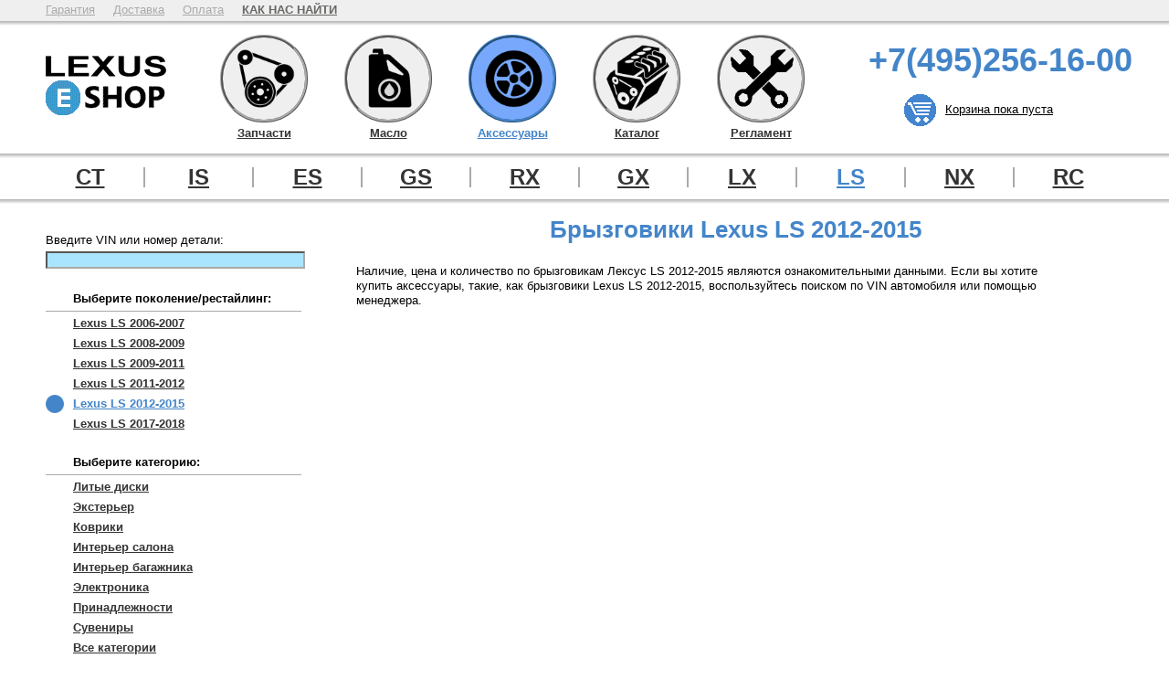

--- FILE ---
content_type: text/html; charset=utf-8
request_url: http://lexus-e-shop.ru/mudguard-lexus-ls-2012
body_size: 3471
content:
<!DOCTYPE html>
<html>
<head>
<meta charset="utf-8">
<title>Lexus eShop | Брызговики Lexus LS 2012-2015</title>
<meta name="viewport" content="width=device-width, initial-scale=1.0"><link rel="stylesheet" type="text/css" href="/lexus.css" />
<script src="http://ajax.googleapis.com/ajax/libs/jquery/1/jquery.min.js"></script>
<script type="text/javascript" src="/highslide/highslide.min.js"></script>
<link rel="stylesheet" type="text/css" href="/highslide/highslide.css" />
<script type="text/javascript">hs.graphicsDir = '/highslide/graphics/';hs.showCredits = false;hs.outlineType = 'rounded-white';</script>
<link rel="icon" href="/favicon.ico" type="image/x-icon">
</head>
<body>
<header>
<!-- Yandex.Metrika counter --><script type="text/javascript"> (function (d, w, c) { (w[c] = w[c] || []).push(function() { try { w.yaCounter31873861 = new Ya.Metrika({ id:31873861, clickmap:true, trackLinks:true, accurateTrackBounce:true }); } catch(e) { } }); var n = d.getElementsByTagName("script")[0], s = d.createElement("script"), f = function () { n.parentNode.insertBefore(s, n); }; s.type = "text/javascript"; s.async = true; s.src = "https://mc.yandex.ru/metrika/watch.js"; if (w.opera == "[object Opera]") { d.addEventListener("DOMContentLoaded", f, false); } else { f(); } })(document, window, "yandex_metrika_callbacks");</script><noscript><div><img src="https://mc.yandex.ru/watch/31873861" style="position:absolute; left:-9999px;" alt="" /></div></noscript><!-- /Yandex.Metrika counter --> 
<!-- Rating@Mail.ru counter --><script type="text/javascript">var _tmr = _tmr || [];_tmr.push({id: "2679175", type: "pageView", start: (new Date()).getTime()});(function (d, w, id) {  if (d.getElementById(id)) return;  var ts = d.createElement("script"); ts.type = "text/javascript"; ts.async = true; ts.id = id;  ts.src = (d.location.protocol == "https:" ? "https:" : "http:") + "//top-fwz1.mail.ru/js/code.js";  var f = function () {var s = d.getElementsByTagName("script")[0]; s.parentNode.insertBefore(ts, s);};  if (w.opera == "[object Opera]") { d.addEventListener("DOMContentLoaded", f, false); } else { f(); } })(document, window, "topmailru-code");</script><noscript><div style="position:absolute;left:-10000px;"><img src="//top-fwz1.mail.ru/counter?id=2679175;js=na" style="border:0;" height="1" width="1" alt="Рейтинг@Mail.ru" /></div></noscript><!-- //Rating@Mail.ru counter -->

<div class="mini">
<div class="wrap">
<div class="mini-links">
<a href="/guarantee">Гарантия</a>
<a href="/delivery">Доставка</a>
<a href="/payment">Оплата</a>
<a href="/contacts">КАК НАС НАЙТИ</a>
</div>
<div class="mini-search">
</div><div class="mini-cart">
</div></div>
</div>
<div class="shadow"></div><div class="wrap">
<a class="logo" href="/">
<img src="/pix/icons/logo.png" alt="Lexus eShop" title="Запчасти Лексус" />
</a>
<div class="main-menu">
<a class="zapchasti" href="zapchasti-lexus-ls-2012">
Запчасти
</a>
<a class="maslo" href="maslo-lexus">
Масло
</a>
<a class="accessuari check" href="accessuari-lexus-ls-2012">
Аксессуары
</a>
<a class="catalogue" href="catalogue-lexus-ls-2012">
Каталог
</a>
<a class="obsluzhivanie" href="obsluzhivanie-lexus-ls-2012">
Регламент
</a>
</div>
<div class="phones">
<p>+7(495)256-16-00</p></div>
<div class="cart"></div>
</div>
<div class="shadow clear"></div><div class="wrap clear parent-menu">
<a href="mudguard-lexus-ct">CT</a>
<a href="mudguard-lexus-is">IS</a>
<a href="mudguard-lexus-es">ES</a>
<a href="mudguard-lexus-gs">GS</a>
<a href="mudguard-lexus-rx">RX</a>
<a href="mudguard-lexus-gx">GX</a>
<a href="mudguard-lexus-lx">LX</a>
<a class="check" href="mudguard-lexus-ls">LS</a>
<a href="mudguard-lexus-nx">NX</a>
<a href="mudguard-lexus-rc">RC</a>
</div>
<div class="shadow clear"></div>
</header>

<div class="wrap">
<aside class="left-menu">
<div class="vin-entry-space">
<form method="post">
<p><strong>Введите VIN или номер детали:</strong></p>
<p><input name="search" /></p>
<input class="hide" type="submit" name="submit-search" value="Отправить" />
</form>
</div>
<div class="left-menu-selector">
<p>Выберите поколение/рестайлинг:</p>
<a href="mudguard-lexus-ls-2006">Lexus LS 2006-2007</a><a href="mudguard-lexus-ls-2008">Lexus LS 2008-2009</a><a href="mudguard-lexus-ls-2009">Lexus LS 2009-2011</a><a href="mudguard-lexus-ls-2011">Lexus LS 2011-2012</a><a class="check" href="mudguard-lexus-ls-2012">Lexus LS 2012-2015</a><a href="mudguard-lexus-ls-2017">Lexus LS 2017-2018</a></div>
<div class="left-menu-selector">
<p>Выберите категорию:</p>
<a href="litie-diski-lexus-ls-2012">Литые диски</a><a href="exterior-lexus-ls-2012">Экстерьер</a><a href="kovriki-lexus-ls-2012">Коврики</a><a href="salon-interior-lexus-ls-2012">Интерьер салона</a><a href="bagaznik-interior-lexus-ls-2012">Интерьер багажника</a><a href="electronika-lexus-ls-2012">Электроника</a><a href="prinadlezhnosti-lexus-ls-2012">Принадлежности</a><a href="suveniri-lexus-ls-2012">Сувениры</a><a href="accessuari-lexus-ls-2012">Все категории</a></div>
<div class="left-menu-selector">
<p>Новости</p>
<a href="/novosti?26">Lexus LS F с 600-сильным мотором вывели на испытания</a><p>Официальный дебют споривного седана ожидается в 2019 году</p><a href="/novosti?130">В Шанхае представлен минивэн Lexus LM </a><p>Пока для Китая и Юго-Восточной Азиии</p><a href="/novosti?9">Создай свой Lexus 2016</a><p>Идеи принимаются до 18 октября 2015 года</p></div>
</aside>
<main>
<h1>Брызговики Lexus LS 2012-2015</h1>
<div class="info">Наличие, цена и количество по брызговикам Лексус LS 2012-2015 являются ознакомительными данными. Если вы хотите купить аксессуары, такие, как брызговики Lexus LS 2012-2015, воспользуйтесь поиском по VIN автомобиля или помощью менеджера.</div></main>
</div>
<div class="cart-popup"></div>
<div class="shadow clear"></div><footer>
<div class="wrap">
<div class="left">
<a href="/sitemap">Карта сайта</a></div>
<div class="right"><noindex><!-- Rating@Mail.ru logo --><a href="http://top.mail.ru/jump?from=2679175"><img src="//top-fwz1.mail.ru/counter?id=2679175;t=303;l=1" style="border:0;" height="15" width="88" alt="Рейтинг@Mail.ru" /></a><!-- //Rating@Mail.ru logo --></noindex></div>
<div class="right">Copyright Lexus-e-Shop, 2015-2026</div>
</div><script src="/lexus.js"></script>
</footer>


    <style>
        #chat-24-footer { display: none !important; }
    </style>
    <![if IE]>
    <script src='https://livechat.chat2desk.com/packs/ie11-supporting-2e8a7032d2ffc551aebd.js'></script>
    <![endif]>
    <script id='chat-24-widget-code' type="text/javascript">
      !function (e) {
        var t = {};
        function n(c) { if (t[c]) return t[c].exports; var o = t[c] = {i: c, l: !1, exports: {}}; return e[c].call(o.exports, o, o.exports, n), o.l = !0, o.exports }
        n.m = e, n.c = t, n.d = function (e, t, c) { n.o(e, t) || Object.defineProperty(e, t, {configurable: !1, enumerable: !0, get: c}) }, n.n = function (e) {
          var t = e && e.__esModule ? function () { return e.default } : function () { return e  };
          return n.d(t, "a", t), t
        }, n.o = function (e, t) { return Object.prototype.hasOwnProperty.call(e, t) }, n.p = "/packs/", n(n.s = 0)
      }([function (e, t) {
        window.chat24WidgetCanRun = 1, window.chat24WidgetCanRun && function () {
          window.chat24ID = "18c22aad1f43f413e355a25782e423a1", window.chat24io_lang = "ru";
          var e = "https://livechat.chat2desk.com", t = document.createElement("script");
          t.type = "text/javascript", t.async = !0, fetch(e + "/packs/manifest.json?nocache=" + (new Date()).getTime()).then(function (e) {
            return e.json()
          }).then(function (n) {
            t.src = e + n["widget.js"];
            var c = document.getElementsByTagName("script")[0];
            c ? c.parentNode.insertBefore(t, c) : document.documentElement.firstChild.appendChild(t);
            var o = document.createElement("link");
            o.href = e + n["widget.css"], o.rel = "stylesheet", o.id = "chat-24-io-stylesheet", o.type = "text/css", document.getElementById("chat-24-io-stylesheet") || document.getElementsByTagName("head")[0].appendChild(o)
          })
        }()
      }]);
    </script>

</body>
</html>


--- FILE ---
content_type: text/html; charset=utf-8
request_url: http://lexus-e-shop.ru/views/ab_cart.php
body_size: 153
content:
<p class="cart-pic"><img src="/pix/icons/cart_header_icon.png" /></p><p class="cart-info"> Корзина пока пуста</p>

--- FILE ---
content_type: text/css
request_url: http://lexus-e-shop.ru/lexus.css
body_size: 4017
content:
*:not(button) { border: none; font-style: normal; font-weight: normal; margin: 0; padding: 0; text-align: left; } img { vertical-align: top; }
table { border-collapse: collapse; }
body { font: 13px/16px normal Arial, Sans-Serif, Serif; overflow-y: scroll; }

a { color: #343434; }
a:hover { color: #4485C9; }
input:not([type=submit]) , select { border: 2px inset #AAAAAA; background: #AAE5FF; }
h1 { font-weight: bold; text-align: center; color: #4485C9; padding-bottom: 20px; }

.left { float: left; }
.right { float: right; }
.clear { clear: both; }
.wrap { width: 1200px; margin: 0 auto; }
.hide { display: none; }

.shadow { height: 5px; background: -moz-linear-gradient(top, rgba(135,135,135,0.65) 0%, rgba(135,135,135,0) 100%); /* FF3.6+ */
background: -webkit-gradient(linear, left top, left bottom, color-stop(0%,rgba(135,135,135,0.65)), color-stop(100%,rgba(135,135,135,0))); /* Chrome,Safari4+ */
background: -webkit-linear-gradient(top, rgba(135,135,135,0.65) 0%,rgba(135,135,135,0) 100%); /* Chrome10+,Safari5.1+ */
background: -o-linear-gradient(top, rgba(135,135,135,0.65) 0%,rgba(135,135,135,0) 100%); /* Opera 11.10+ */
background: -ms-linear-gradient(top, rgba(135,135,135,0.65) 0%,rgba(135,135,135,0) 100%); /* IE10+ */
background: linear-gradient(to bottom, rgba(135,135,135,0.65) 0%,rgba(135,135,135,0) 100%); /* W3C */ }

.cart-entry img { cursor: pointer; }


/* СТИЛИ ШАПКИ */
.mini { background: #EFEFEF; height: 23px; }
.mini-links { float: left; }
.mini-links a { display: block; float: left; padding: 3px 10px; color: #AAAAAA; }
.mini-links a:hover, .mini-links a:last-child:hover { color: #4485C9; }
.mini-links a:last-child { font-weight: bold; color: #686866; }

.logo { display: block; float: left; padding: 30px 5px; }

.main-menu { float: left; padding: 10px 10px 10px 30px; height: 120px; }
.main-menu a { display: block; float: left; margin: 0 20px; border: 3px ridge #AAAAAA; border-radius: 47px; width: 90px; height: 0;
    text-align: center; font-weight: bold; padding-top: 90px; line-height: 30px; }
.main-menu a.zapchasti { background: #EFEFEF url('/pix/icons/main_icon_parts.png') 65% 50% no-repeat; background-size: 80px 80px; }
.main-menu a.zapchasti.check { background: #77A8FB url('/pix/icons/main_icon_parts.png') 65% 50% no-repeat; background-size: 80px 80px; }
.main-menu a.maslo { background: #EFEFEF url('/pix/icons/main_icon_oil.png') 65% 50% no-repeat; background-size: 80px 80px; }
.main-menu a.maslo.check { background: #77A8FB url('/pix/icons/main_icon_oil.png') 65% 50% no-repeat; background-size: 80px 80px; }
.main-menu a.accessuari { background: #EFEFEF url('/pix/icons/main_icon_accessory.png') 65% 50% no-repeat; background-size: 80px 80px; }
.main-menu a.accessuari.check { background: #77A8FB url('/pix/icons/main_icon_accessory.png') 65% 50% no-repeat; background-size: 80px 80px; }
.main-menu a.catalogue { background: #EFEFEF url('/pix/icons/main_icon_catalogue.png') 65% 50% no-repeat; background-size: 80px 80px; }
.main-menu a.catalogue.check { background: #77A8FB url('/pix/icons/main_icon_catalogue.png') 65% 50% no-repeat; background-size: 80px 80px; }
.main-menu a.obsluzhivanie { background: #EFEFEF url('/pix/icons/main_icon_reglament.png') 65% 50% no-repeat; background-size: 75px 75px; }
.main-menu a.obsluzhivanie.check { background: #77A8FB url('/pix/icons/main_icon_reglament.png') 65% 50% no-repeat; background-size: 75px 75px; }
.main-menu a:hover, .main-menu a.check { border: 3px ridge #4485C9; color: #4485C9; }

.phones { float: right; text-align: right; padding: 30px 0 10px 0; height: 35px; }
.phones p { font-size: 36px; font-weight: bold; color: #4485C9; }

.cart { float: right; clear: right; width: 250px; }
.cart p { float: left; }
.cart p.cart-info { padding: 9px 0 0 10px; text-decoration: underline; cursor: pointer; }
.cart p.cart-info a { font-weight: bold; }

.parent-menu { text-align: center; padding: 10px 0; height: 25px; }
.parent-menu a { font-size: 24px; font-weight: bold; display: block; float: left; width: 117px; text-align: center; padding: 3px 0; }
.parent-menu a.check { color: #4485C9; }
.parent-menu a + a { border-left: 2px solid #AAAAAA; }

.catalog-model-info { padding: 0 0 3px 0; font-weight: bold; color: #4485C9; height: 15px; overflow: hidden; text-align: center; }

/* СТИЛИ ЛЕВОГО МЕНЮ ОСНОВНЫХ РЕЖИМОВ */
.left-menu { float: left; width: 300px; padding: 20px 0 0 0; }
.left-menu div { padding: 10px; }
.left-menu div p { padding: 2px 0; }
.left-menu input { width: 100%; }

.left-menu .left-menu-selector a { display: block; padding: 3px 3px 3px 30px; font-weight: bold; }
.left-menu .left-menu-selector p { font-weight: bold; padding: 3px 0 5px 30px; border-bottom: 1px solid #AAAAAA; margin-bottom: 2px; }
.left-menu .left-menu-selector a.check { background: url( '/pix/icons/select-icon-1.png' ) 0 50% no-repeat; background-size: 20px; color: #4485C9; }

.left-menu h2 { text-align: center; font-size: 16px; color: #4485C9; font-weight: bold; }
.news-block-left a { display: block; padding: 10px 0 0 0; }

main { float: right; width: 850px; padding: 20px 10px; display: block; min-height: 380px; }
main.solo { float: none; margin: 0 auto; width: 1020px; }
main.solo p { text-align: justify; text-indent: 20px; padding: 2px; }


/* СТИЛИ СПИСКА ЗАПЧАСТЕЙ */
figure.partlist { clear: both; padding: 5px 0 0 0; border-top: 1px solid #AAAAAA; }
figure.partlist.title { padding: 5px 0; height: 15px; }
figure.partlist.title div { font-weight: bold; }
figure.partlist div { float: left;  text-align: center; }
figure.partlist .pricerow { float: none; clear: both; }
figure.partlist .pricerow + .pricerow { border-top: 1px solid #AAAAAA; padding: 5px 0; margin: 5px 0; }
figure.partlist .pricerow span { display: block; clear: both; }
figure.partlist p { padding: 0 0 5px 0; }
figure.partlist .picture { width: 100px; height: 100px; }
figure.partlist .picture img { max-width: 100px; max-height: 100px; }
figure.partlist .pictureheader { width: 100px; height: 10px; }
figure.partlist .code { width: 110px; }
figure.partlist .info { width: 370px; text-align: left; }
figure.partlist .exist { width: 100px; }
figure.partlist .price { width: 100px; }
figure.partlist .qtyplace { width: 70px; text-align: left; }
figure.partlist .pricerow .qtyplace p { float: left; width: 7px; }
figure.partlist .pricerow p.inc { cursor: pointer; height: 13px; background: url('/pix/icons/increase-icon.png') 0 0 no-repeat; margin-top: 2px; }
figure.partlist .pricerow p.dec { cursor: pointer; height: 13px; background: url('/pix/icons/decrease-icon.png') 0 0 no-repeat; margin-top: 2px; margin-left: 7px; }
figure.partlist .pricerow p.qty { width: 15px; text-align: center; }
figure.partlist .listcart { width: 70px; text-decoration: underline; cursor: pointer; }
figure.partlist span { font-weight: bold; }

.partlist-loader { padding: 10px; border: 1px solid #AAAAAA; clear: both; text-align: center; height: 64px; cursor: pointer; 
		  text-align: center; font-size: 32px; color: #999999; }
.partlist-loader.accessory { width: 792px; margin: 0 0 10px 5px; }


/* СТИЛИ СПИСКА АКСЕССУАРОВ */
figure.acclist { display: block; float: left; margin: 5px; padding: 5px; border: 1px solid #AAAAAA; width: 400px; height: 230px; }
figure.acclist .part-pic { display: block; float: left; width: 200px; height: 200px; }
figure.acclist .acc-prices { float: right; width: 185px; }
figure.acclist .acc-prices .pricerow { clear: both; padding: 3px 0; border-bottom: 1px solid #AAAAAA; }
figure.acclist .acc-prices .pricerow span, .part-main-prices .pricerow span, .cart-row span { display: block; clear: both; }
figure.acclist .acc-prices .pricerow p, figure.acclist .acc-prices .pricerow div { float: left; width: 63px; text-align: center; padding: 2px 0 0 0; }
figure.acclist .acc-prices .pricerow div p { text-align: center; }
figure.acclist .acc-prices .pricerow.title p { font-weight: bold; text-align: center; }
figure.acclist .acc-prices .pricerow.title p + p + p { width: 21px; }
figure.acclist .acc-prices .pricerow div + p + p { width: 7px; padding: 0; }
figure.acclist .acc-prices .pricerow p.inc { cursor: pointer; height: 13px; background: url('/pix/icons/increase-icon.png') 0 0 no-repeat; margin-top: 2px; width: 10px; }
figure.acclist .acc-prices .pricerow p.dec { cursor: pointer; height: 13px; background: url('/pix/icons/decrease-icon.png') 0 0 no-repeat; margin-top: 2px; }
figure.acclist .acc-prices .pricerow p.qty { width: 10px; text-align: center; }
figure.acclist .acc-prices .pricerow div + p + p + p + p + p { width: 30px; padding: 0; text-align: right; }
figure.acclist .acc-prices .pricerow img { cursor: pointer; }
figure.acclist figcaption { display: block; text-align: center; padding: 5px 0 10px 0; }
figure.acclist figcaption a { font-size: 16px; font-weight: bold; color: #4485C9; }
figure.acclist .acc-info { width: 185px; float: right; padding-top: 10px; text-align: justify; font-size: 12px; }


/* СТИЛИ КОНЕЧНОЙ СТРАНИЦЫ ЗАПЧАСТИ */
.part-main-pic { float: right; }
.part-main-pic img { max-width: 500px; border: 2px ridge #AAAAAA; margin: 0 0 10px 0; max-height: 500px; }
.part-main-prices { float: left; width: 480px; }
.part-main-prices .pricerow { clear: both; font-size: 14px; border-bottom: 1px solid #AAAAAA; padding: 3px 0; }
.part-main-prices .pricerow.title p { font-weight: bold; }
.part-main-prices .pricerow p { float: left; width: 170px; text-align: center; text-indent: 0; height: 20px; padding: 2px 0 0 0; }
.part-main-prices .pricerow p + p { width: 90px; }
.part-main-prices .pricerow p + p + p { width: 7px; }
.part-main-prices .pricerow p.inc { cursor: pointer; height: 13px; background: url('/pix/icons/increase-icon.png') 0 0 no-repeat; margin-top: 4px; padding: 0; }
.part-main-prices .pricerow p.dec { cursor: pointer; height: 13px; background: url('/pix/icons/decrease-icon.png') 0 0 no-repeat; margin-top: 4px; padding: 0; }
.part-main-prices .pricerow p.qty { width: 10px; text-align: center; }
.part-main-prices .pricerow p + p + p + p + p + p { width: 20px; margin-left: 30px; }
.part-main-prices .pricerow p + p + p + p + p + p + p { cursor: pointer; text-decoration: underline; width: 100px; margin-left: 5px; text-align: left; }
.info { clear: left; padding: 10px; max-width: 780px; }
.info p { text-indent: 20px; text-align: justify; }
.info.part-main-info { clear: left; float: left; width: 460px; padding: 10px 0; }
main.solo p.uses-header { font-weight:bold; padding: 20px 0 0 0; }
.usesopener { font-weight: bold; cursor: pointer; border-top: 1px solid #AAAAAA; padding: 2px 5px; }
.primbody { display: none; }
.part-long-info { padding-top: 20px; }


/* СТИЛИ СТРАНИЦЫ КОРЗИНЫ И ФОРМИРОВАНИЯ ЗАКАЗА */
main.solo .cart-row { clear: both; padding: 5px 0; border-bottom: 1px solid #AAAAAA; }
main.solo .cart-row p { float: left; width: 30px; text-align: center; text-indent: 0; }
main.solo .cart-row p + p + p { width: 110px; }
main.solo .cart-row p + p + p + p { width: 300px; text-align: left; }
main.solo .cart-row p + p + p + p + p { width: 120px; text-align: center; }
main.solo .cart-row p + p + p + p + p + p { width: 70px; }
main.solo .cart-row p + p + p + p + p + p + p { width: 70px; text-align: right; }
main.solo .cart-row img { cursor: pointer; }
main.solo .cart-row .qty { font-size: 16px; font-weight: bold; }
.submit-cart-changes, .submit-order { display: block; margin: 20px auto; padding: 10px 30px; border: 2px outset #AAAAAA; border-radius: 10px; 
    background: #4485C9; color: #FFFFFF; cursor: pointer; font-weight: bold; clear: both; }

.order-customer-data { float: left; width: 550px; }
.order-customer-data input { width: 500px; }
.order-customer-data select { width: 200px; padding: 0 3px; }
.order-customer-data .delselect { float: left; }
.order-customer-data .delselect + .delselect ~ p { clear: both; }
.order-customer-data .delivery { display: none; }

.order-cart-data { float: right; width: 400px; }
.order-cart-data table { table-layout: fixed; width: 400px; }
.order-cart-data th { width: 250px; font-weight: bold; }
.order-cart-data th + th { width: 50px; }
.order-cart-data th + th + th { width: 100px; }
.order-cart-data td { border-top: 1px solid #AAAAAA; }
.order-cart-data td + td, .order-cart-data td + td + td p { text-align: center; }
.order-cart-data td + td + td p + p { border-top: 1px solid #AAAAAA; font-weight: bold; }
main.solo .order-cart-data p { text-indent: 0; }
.order-cart-data .total td { font-weight: bold; }


/* СТИЛИ ОСНОВНЫХ ПОДСТРАНИЦ ( ИЗНАЧАЛЬНАЯ НАВИГАЦИЯ ) */
.main-model-subchoice { float: right; width: 160px; border-left: 2px ridge #AAAAAA; }
main.solo .main-model-subchoice p { text-align: center; }
.main-model-subchoice .pic { padding-top: 20px; }
.main-cathegory-subchoice { float: left; width: 850px; }
main.solo .main-cathegory-subchoice .partlist p { text-indent: 0; text-align: left; }
main.solo .main-cathegory-subchoice .acclist p { text-indent: 0; }
.main-cathegory-subchoice .figure { float: left; width: 160px; height: 170px; }
.main-cathegory-subchoice .figure p { text-align: center; }


/* СТИЛИ КАТАЛОГА: ВЫБОР МОДЕЛИ */
.vin-entry-space.catalog p { text-align: center; }
.vin-entry-space.catalog input { width: 395px; }
.catalog-main-choice { width: 500px; margin: 10px auto; }
.catalog-main-choice table { width: 500px; table-layout: fixed; }
.catalog-main-choice table td { font-weight: bold; font-size: 14px; text-align: right; width: 130px; }
.catalog-main-choice table td + td { width: 330px; }
.catalog-main-choice input, .catalog-main-choice select { width: 320px; border: 1px solid #AAAAAA; }
.catalog-main-choice .del { display: block; width: 20px; height: 20px; background: url('/pix/icons/delete.png') 50% 50% no-repeat; cursor: pointer; }
.catalog-model-link a { display: block; text-align: left; padding: 10px; font-weight: bold; }


/* СТИЛИ КАТАЛОГА: ВЫБОР ГРУППЫ */
.catalog-main-menu { border-bottom: 1px solid #AAAAAA; height: 37px; }
.catalog-main-menu a { display: block; float: left; width: 210px; text-align: center; padding: 10px 0; margin: 0 20px; }
.catalog-main-menu a.check { border: 1px solid #AAAAAA; border-bottom: 1px solid #FFFFFF; margin-bottom: -1px; font-weight: bold; color: #4485C9; }

.catalogue-group-pic { float: left; width: 180px; height: 180px; border: 1px solid #AAAAAA; margin: 10px; }
.catalogue-group-pic:hover { border: 1px solid #4485C9; }
.catalogue-group-pic a { display: block; padding-top: 140px; text-align: center; font-weight: bold; font-size: 12px; }


/* СТИЛИ КАТАЛОГА: СПИСОК ДЕТАЛЕЙ */
.presspoints { float: right; }
.presspoints div { float: left; cursor: pointer; margin: 5px 10px 5px 0; border: 2px ridge #AAAAAA; background: #DFDFDF; font-weight: bold;
		  padding: 2px 0; text-align: center; width: 30px; }
.presspoints div.check { background: #4485C9; color: #FFFFFF; border: 2px ridge #4485C9; }
.catalogue-main-pic { position: relative; float: right; clear: both; }
.catalogue-main-pic div { position: absolute; cursor: pointer; border: 2px solid #DDDDDD; }
.catalogue-main-pic div:hover, .catalogue-main-pic .check, .catalogue-main-pic .chk { border: 2px ridge #4485C9; }
.catalogue-page-list { width: 400px; float: left; }
.catalogue-page-list table { table-layout: fixed; width: 400px; }
.catalogue-page-list table th { width: 80px; }
.catalogue-page-list table th + th { width: 150px; }
.catalogue-page-list table th + th + th { width: 40px; }
.catalogue-page-list table th + th + th + th { width: 60px; }
.catalogue-page-list table th + th + th + th + th { width: 27px; }
.catalogue-page-list table th + th + th + th + th + th { width: 25px; }
.catalogue-page-list .pricerow td + td + td { font-weight: bold; text-align: right; padding-right: 2px; }
.catalogue-page-list .pricerow td + td + td + td, .catalogue-page-list .pricerow.empty td + td + td { font-weight: normal; text-align: center; }
.catalogue-page-list table td { border: 1px solid #AAAAAA; font-size: 12px; }
.catalogue-page-list .pricerow { display: none; }
.catalogue-page-list .pricerow p { float: left; text-indent: 0; }
.catalogue-page-list .pricerow p.inc, .reg-main-table .pricerow p.inc { cursor: pointer; height: 13px; background: url('/pix/icons/increase-icon.png') 0 3px no-repeat; margin-top: 2px; background-size: contain; }
.catalogue-page-list .pricerow p.dec, .reg-main-table .pricerow p.dec { cursor: pointer; height: 13px; background: url('/pix/icons/decrease-icon.png') 0 3px no-repeat; margin-top: 2px; background-size: contain; margin-left: 3px; }
.catalogue-page-list .pricerow p.qty, .reg-main-table .pricerow p.qty { width: 8px; text-align: center; }
.catalogue-page-list .opener { text-align: center; text-decoration: underline; cursor: pointer; }
.catalogue-page-list tr.check td, .catalogue-page-list tr.chk td { background: #DDEEFF; }


/* СТИЛИ ПОДВАЛА */
footer { clear: both; background: #DEDEDE; padding: 10px; height: 20px; margin: -2px 0 0 0; }
footer .wrap div { color: #454545; padding: 0 10px; }
footer .vk { margin: -5px 0 0 0; }
footer .vk img { width: 100px; }


/* СТИЛИ КАРТЫ САЙТА И СПИСКА ЗАПЧАСТЕЙ */
.site-map-column, .total-part-list { float: left; padding: 10px; }
.site-map-column a, .total-part-list a { display: block; padding: 1px 0; }
.site-map-column section { padding: 3px 0; }
.total-part-sections { padding: 10px; }
.total-part-sections a { display: block; float: left; padding: 0 2px; }


/* СТИЛИ ПЕРВОЙ СТРАНИЦЫ РЕГЛАМЕНТА */
.reglament-entry { float: left; width: 340px; height: 70px; padding: 20px 0; text-align: center; }
.reglament-entry a { display: block; text-align: center; }


/* СТИЛИ ТАБЛИЦЫ РЕГЛАМЕНТА */
.reg-main-table { table-layout: fixed; }
.reg-main-table th { text-align: center; padding: 5px; font-weight: bold; }
.reg-main-table th + th { width: 300px; }
.reg-main-table th + th + th { width: 120px; }
.reg-main-table th + th + th + th { width: 60px; }
.reg-main-table td { padding: 5px; border-top: 1px solid #AAAAAA; }
.reg-main-table td + td + td, .reg-main-table td + td + td + td + td + td { text-align: center; padding: 5px; }
.reg-main-table td + td + td + td + td, .reg-main-table td + td + td + td + td + td + td { text-align: right; padding: 5px 15px 5px 0; }
.reg-main-table .total td { font-weight: bold; text-align: right; }
.reg-main-table .pricerow p { float: left; text-indent: 0; width: 7px; }
.reg-main-table .pricerow p.inc, .reg-main-table .pricerow p.dec { height: 15px; margin: -1px 0 0 0; }
.reg-main-table .pricerow p.dec { margin-left: 15px; }
.reg-main-table .pricerow p.qty { width: 14px; }


/* СТИЛИ ВСПЛЫВАЮЩЕГО ОКНА КОРЗИНЫ */
.cart-popup { position: absolute; top: 200px; bottom: 200px; left: 300px; right: 300px; background: #DEDEDE; border: 2px ridge #4485C9;
	     border-radius: 20px; display: none; padding: 30px; }
.cart-popup p { text-align: center; font-size: 18px; padding: 10px 0; }
.cart-popup p.close-popup { color: #343434; text-decoration: underline; cursor: pointer; }
.cart-popup p.inf { padding: 20px 0; }
.cart-popup p.inf span { color: #4485C9; font-weight: bold; }


/* СТИЛИ НОВОСТЕЙ */
.news-main-text p { text-indent: 20px; padding: 2px 0; text-align: justify; }
.news-main-text img { display: block; float: left; max-width: 300px; padding: 0 10px 10px 0; }

figure.partlist .exist p { text-align: center; padding-bottom: 2px; }

/* СТИЛИ ПАГИНАЦИИ */
.pagination { height: 30px; }
.pagination ~ .pagination { clear: both; border-top: 1px solid #AAAAAA; padding-top: 10px; }
.pagination a, .pagination p { display: block; float: left; padding: 2px 0 1px 0; text-align: center; width: 25px; border: 1px solid #343434; 
    text-decoration: none; margin-left: 5px; }
.pagination p { border: none; text-indent: none; }
.pagination a.check, .pagination a:hover { border: 1px solid #4485C9; }

--- FILE ---
content_type: application/javascript
request_url: http://lexus-e-shop.ru/lexus.js
body_size: 2332
content:
function dump(obj) { var out = ""; if(obj && typeof(obj) == "object"){ for (var i in obj) { out += i + ": " + obj[i] + "\n"; } } else { out = obj; } alert(out); }
function error(desc, page, line) { alert('Error description:\t' + desc + '\nPage address:\t' + page + '\nLine number:\t' + line); return true; }
window.onerror=error;

$('.cart').load( '/views/ab_cart.php' );
var sessionSaver = setInterval ( function() { $('.cart').load( '/views/ab_cart.php' ) } , 600000 );

// обработка раскрывашки списка всех запчастей ( сверх 20 )
if ( $('.partlist-loader').length ) {
    $('.partlist-loader').on('click', function() {
	var loader = $('.partlist-loader');
	loader.html('<img src="/pix/icons/loading_icon.gif" />');
	var parent = loader.attr('parent');
	var model = loader.attr('model');
	var type = loader.attr('type');
	var section = loader.attr('section');
	var h1 = loader.closest('main').find('h1').html();
	if ( loader.hasClass( 'accessory' ) ) {
	    loader.closest('main').load( '/views/hb_main_accessory_list.php' , { parent : parent , model : model , section : section , h1 : h1 , type : type } );
	} else {
	    loader.closest('main').load( '/views/ha_main_parts_list.php' , { parent : parent , model : model , section : section , h1 : h1 , type : type } );
	}
    });    
}


// запуск выбора модели с помощью Аякса
if ( $('.catalog-main-choice').length ) {
    var model = '';
    if ( $('.catalog-init_name').length )
	model = $('.catalog-init_name').html();
    $('.catalog-main-choice').load( '/views/mb_catalog_choice_ajax.php' , { model : model } )
}

// запуск вычисления применяемости
if ( $('.part-using-place').length ) {
    var code = $('.part-code-init').html();
    $('.part-using-place').load( '/views/ps_part_uses.php' , { code : code });
}

// обработка покладания товара в корзину
$('body').on ( 'click' , '.cart-entry' , function() {
    var price = $(this).attr('price');
    var exist = $(this).attr('exist');
    var code = $(this).attr('code');
    var qty = $(this).closest('.pricerow').find('.qty').html();
    
    $('.cart').load( '/views/ab_cart.php' , { code : code , price : price , exist : exist , qty : qty } );
})

// обработка расширения картинки Хайслайдом
.on( 'click' , '.highslide' , function() {
    return hs.expand( this );
})

// обработка удаления товара из корзины
.on( 'click' , '.cart-row .del' , function() {
    if ( confirm( 'Вы уверены?' ) ) {
	var key = $(this).attr('value');
	$(this).closest('form').append('<input type="hidden" name="delete" value="' + key + '">');
	$(this).closest('form').submit();
    }
})

// обработка изменения количества товара в корзине
.on( 'click' , '.cart-row .qty img' , function() {
    var operation = 'inc';
    if ( $(this).hasClass('dec') )
	operation = 'dec';
    var key = $(this).closest('.cart-row').find('.del').attr('value');
    $(this).closest('form').append('<input type="hidden" name="' + operation + '" value="' + key + '">');
    $(this).closest('form').submit();
})

// обработка клика на кнопку формирования заказа (переход к оформлению заказа)
.on( 'click' , '.submit-cart-changes' , function() {
    window.location = '/checkout';
    return false;
})

// обработка показа поля ввода адреса доставки в заказе в зависимости от селекта
.on( 'change' , '.delselect select' , function() {
    if ( $(this).val() == 'sam' ) {
	$('.delivery').slideUp( 200 );
    } else {
	$('.delivery').slideDown( 200 );
    }
})

// обработка подтверждения заказа (проверка телефона)
.on( 'click' , '.submit-order' , function() {
    if ( $('input[name=phone]').val().trim().length < 10 ) {
	alert( 'Телефон не введен или слишком короткий' );
    } else {
	return true;
    }
    return false;
})

// обработка изменения количества перед помещением в корзину
.on( 'click' , '.pricerow .inc' , function(){
    var qty = $(this).closest('.pricerow').find('.qty');
    qty.html( qty.html() * 1 + 1 );    
})
.on( 'click' , '.pricerow .dec' , function(){
    var qty = $(this).closest('.pricerow').find('.qty');
    if ( qty.html() * 1 > 1 )
	qty.html( qty.html() * 1 - 1 );
})

// обработка переключения страниц в каталоге
.on( 'click' , '.presspoints div' , function() {
    if ( $(this).hasClass('check') )
	return false;
    $('.presspoints .check').removeClass('check');
    $(this).addClass('check');
    var key = $(this).html() * 1 - 1;
    $('.catalogue-page:visible').hide();
    $('#page' + key).show();
})

// открывашка строк с информацией о ценах в каталоге
.on( 'click' , '.opener' , function() {
    var className = $(this).closest('tr').attr('value');
    if ( $(this).closest('tr').hasClass('check') ) {
	$('.pricerow').hide().removeClass('check');
	$(this).closest('tr').removeClass('check');
    } else {
	$('.pricerow').hide();
	$(this).closest('table').find('tr').removeClass('check');
	$('.' + className ).show();
	$('.' + className ).addClass('check');
	$(this).closest('tr').addClass('check');
    }
})

// открывашка строк с информацией о ценах в каталоге при кликах на картинке
.on( 'click' , '.catalogue-main-pic div' , function() {
    var className = $(this).attr('value');
    $('.catalogue-page-list .' + className).find('.opener').click();
})

// подсветка строк в каталоге при наведении мышкой на картинку и наоборот
.on( 'mouseover' , '.catalogue-main-pic div' , function() {
    var className = $(this).attr('value');
    $('.catalogue-page-list .' + className).addClass('chk');
})
.on( 'mouseover' , '.catalogue-page-list tr' , function() {
    var className = $(this).attr('class');
    if ( className )
    $('.catalogue-main-pic .' + className).addClass('chk');
})
.on( 'mouseout' , '.catalogue-main-pic div' , function() {
    var className = $(this).attr('value');
    $('.catalogue-page-list .' + className).removeClass('chk');
})
.on( 'mouseout' , '.catalogue-page-list tr' , function() {
    var className = $(this).attr('class');
    if ( className )
	$('.catalogue-main-pic .' + className).removeClass('chk');
})

// регламент - обработка включения/выключения чекбокса и изменения количества
.on( 'click' , '.reg-main-table input, .reg-main-table .dec, .reg-main-table .inc' , function() { 
    var total = 0;
    $('.reg-main-table .pricerow').each( function() {
	if ( $(this).find('input').prop('checked') ) {
	    var price = $(this).find('.price').html();
	    var qty = $(this).find('.qty').html();
	    $(this).find('.totalprice').html( price * qty );
	    total += price * qty;
	} else {
	    $(this).find('.totalprice').html( 0 );
	}
    });
    $('.reg-main-table .total-reglament').html( total );
})

// регламент - обработка нажатия на кнопку добавления в корзину
.on( 'click' , '.reglament-cart' , function() {
    $('.reg-main-table .pricerow').each( function() {
	if ( $(this).find('input').prop('checked') ) {
	    var price = $(this).find('.price').html();
	    var qty = $(this).find('.qty').html();
	    var code = $(this).find('.code').html();
	    var exist = $(this).attr('exist');
	    $('.cart').load( '/views/ab_cart.php' , { code : code , price : price , exist : exist , qty : qty } );
	}
    });    
})

// закрывашка попапа с корзиной
.on( 'click' , '.close-popup' , function() { $('.cart-popup').hide(200); })